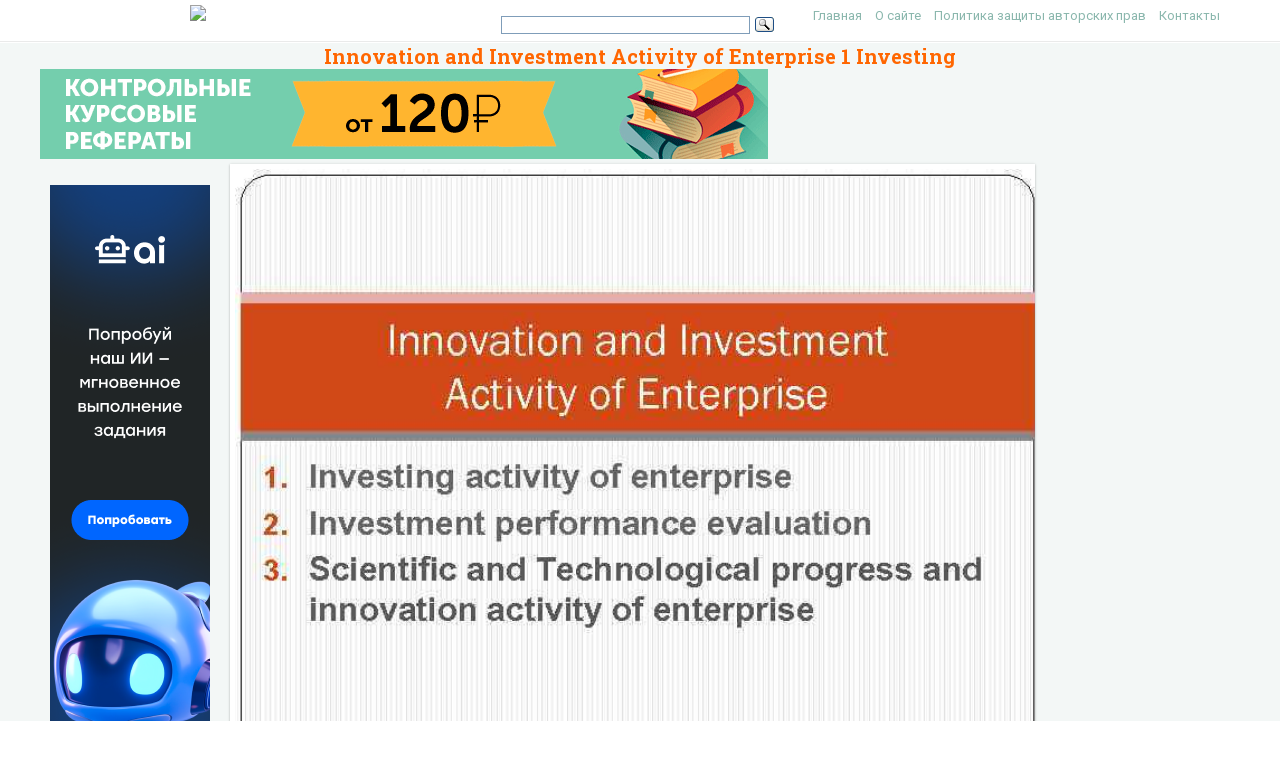

--- FILE ---
content_type: text/html; charset=UTF-8
request_url: https://present5.com/innovation-and-investment-activity-of-enterprise-1-investing/
body_size: 12561
content:
<!doctype html>
<!--[if IE 6 ]> <html lang="ru-RU" class="no-js ie6"> <![endif]-->
<!--[if IE 7 ]> <html lang="ru-RU" class="no-js ie7"> <![endif]-->
<!--[if IE 8 ]> <html lang="ru-RU" class="no-js ie8"> <![endif]-->
<!--[if IE 9 ]> <html lang="ru-RU" class="no-js ie9"> <![endif]-->
<!--[if (gt IE 9)|!(IE)]><!--><html lang="ru-RU" class="no-js"> <!--<![endif]-->
<head>
    <link rel="stylesheet" href="https://present5.com/wp-content/themes/sampression-lite/owlcarousel/owl.carousel.min.css">
    <link rel="stylesheet" href="https://present5.com/wp-content/themes/sampression-lite/owlcarousel/owl.theme.default.min.css">
	<!-- Google Tag Manager -->
<script>(function(w,d,s,l,i){w[l]=w[l]||[];w[l].push({'gtm.start':
new Date().getTime(),event:'gtm.js'});var f=d.getElementsByTagName(s)[0],
j=d.createElement(s),dl=l!='dataLayer'?'&l='+l:'';j.async=true;j.src=
'https://www.googletagmanager.com/gtm.js?id='+i+dl;f.parentNode.insertBefore(j,f);
})(window,document,'script','dataLayer','GTM-T6VKRX');</script>
<!-- End Google Tag Manager -->

<script
  src="https://code.jquery.com/jquery-3.3.1.min.js"
  integrity="sha256-FgpCb/KJQlLNfOu91ta32o/NMZxltwRo8QtmkMRdAu8="
  crossorigin="anonymous"></script>

    	<!-- Charset -->
	<meta charset="UTF-8">
	<!-- Mobile Specific Metas  -->
	<meta name="viewport" content="initial-scale=1.0, maximum-scale=1.0, user-scalable=0" />
		<!-- Pingback Url -->
	<link rel="pingback" href="https://present5.com/xmlrpc.php">
	<title>Innovation and Investment Activity of Enterprise 1 Investing</title>
	<link rel="canonical" href="https://present5.com/innovation-and-investment-activity-of-enterprise-1-investing/" />
<link rel='dns-prefetch' href='//fonts.googleapis.com' />
<link rel='dns-prefetch' href='//s.w.org' />
<link rel='stylesheet' id='contact-form-7-css'  href='https://present5.com/wp-content/plugins/contact-form-7/includes/css/styles.css?ver=5.1.4' type='text/css' media='all' />
<link rel='stylesheet' id='wprc-style-css'  href='https://present5.com/wp-content/plugins/report-content/static/css/styles.css?ver=4.9.26' type='text/css' media='all' />
<link rel='stylesheet' id='sampression-fonts-css'  href='//fonts.googleapis.com/css?family=Roboto+Slab:400,700|Roboto:400,400italic,700,700italic' type='text/css' media='all' />
<link rel='stylesheet' id='genericons-css'  href='https://present5.com/wp-content/themes/sampression-lite/genericons/genericons.css?ver=4.9.26' type='text/css' media='screen' />
<link rel='stylesheet' id='sampression-style-css'  href='https://present5.com/wp-content/themes/sampression-lite/style.css?ver=1.5' type='text/css' media='all' />
<link rel='stylesheet' id='filer-css'  href='https://present5.com/wp-content/themes/sampression-lite/lib/css/filer.css?ver=1768918817' type='text/css' media='all' />
<link rel='stylesheet' id='filer-form-css'  href='https://present5.com/wp-content/themes/sampression-lite/lib/css/form.css?ver=1768918817' type='text/css' media='all' />
<script type='text/javascript' src='https://present5.com/wp-includes/js/jquery/jquery.js?ver=1.12.4'></script>
<script type='text/javascript' src='https://present5.com/wp-includes/js/jquery/jquery-migrate.min.js?ver=1.4.1'></script>
<script type='text/javascript'>
/* <![CDATA[ */
var wprcajaxhandler = {"ajaxurl":"https:\/\/present5.com\/wp-admin\/admin-ajax.php"};
/* ]]> */
</script>
<script type='text/javascript' src='https://present5.com/wp-content/plugins/report-content/static/js/scripts.js?ver=4.9.26'></script>
<script type='text/javascript' src='https://present5.com/wp-content/themes/sampression-lite/lib/js/modernizr.custom.min.js?ver=2.6.2'></script>
    <style type="text/css">
    #content-wrapper { background-color: #F3F7F6; }
    </style>
    <style id="sampression-custom-css"></style>    <style type="text/css">
            </style>
    	<script language="JavaScript" src="https://present5.com/mdba.js" type="text/javascript"></script>
	<!-- general_call.php -->
<!-- Yandex.RTB -->
<script>window.yaContextCb=window.yaContextCb||[]</script>
<script src="https://yandex.ru/ads/system/context.js" async></script>
<script defer src="https://eduforms.org/partnersforms/widget/?component=kampusLibrary&ref=b499d03e44f6ccda"></script>	
<!-- full_page_ad.php -->
<!--page_level_ads-->
<!-- Yandex.RTB R-A-271147-14 -->




<!--
<div id="yandex_rtb_R-A-271147-14"></div>
<script>window.yaContextCb.push(()=>{
  Ya.Context.AdvManager.render({
    type: 'fullscreen',    
    platform: 'touch',
    blockId: 'R-A-271147-14'
  })
})</script>
-->

<!-- Yandex.RTB R-A-271147-15 -->
<!--
<script>window.yaContextCb.push(()=>{
  Ya.Context.AdvManager.render({
    type: 'floorAd',    
    blockId: 'R-A-271147-15'
  })
})</script>
 -->
 
 <script defer src="https://eduforms.org/partnersforms/widget/?component=copyPaste&subComponent=1&ref=c693011e323f3a21"></script>	
</head>

<body class="post-template-default single single-post postid-1175291 single-format-standard top">
<!-- Google Tag Manager (noscript) -->
<noscript><iframe src="https://www.googletagmanager.com/ns.html?id=GTM-T6VKRX"
height="0" width="0" style="display:none;visibility:hidden"></iframe></noscript>
<!-- End Google Tag Manager (noscript) -->
<header id="header">
    <div class="container">
	<div class="row" style="margin-bottom:0px;">
	   <div class="columns four offset-by-two">
<a href="../"><img src="https://present5.com/wp-content/themes/sampression-lite/images/logo_min.png"></a>
</div>
    <div class="columns ten">

      <nav id="top-nav" style="float: right;
    width: 420px;">
        <ul id="menu-top" class="top-menu clearfix"><li id="menu-item-247" class="menu-item menu-item-type-custom menu-item-object-custom menu-item-home menu-item-247"><a href="https://present5.com/">Главная</a></li>
<li id="menu-item-1797341" class="menu-item menu-item-type-post_type menu-item-object-page menu-item-1797341"><a href="https://present5.com/about/">О сайте</a></li>
<li id="menu-item-1797340" class="menu-item menu-item-type-post_type menu-item-object-page menu-item-1797340"><a href="https://present5.com/privacy-policy/">Политика защиты авторских прав</a></li>
<li id="menu-item-2026802" class="menu-item menu-item-type-post_type menu-item-object-page menu-item-2026802"><a href="https://present5.com/contacts/">Контакты</a></li>
</ul>      </nav><!-- #top-nav-->
	  <div id="top-nav-mobile">
				
				
	  </div> 
      <!-- #top-nav-mobile-->

      <!-- #interaction-sec -->
	    <div class="search-box" style="float: left; height:30px !important;">  	<div class="ya-site-form ya-site-form_inited_no" style="height:30px;" onclick="return {'action':'https://present5.com/search.php','arrow':false,'bg':'transparent','fontsize':12,'fg':'#000000','language':'ru','logo':'rb','publicname':'Поиск по present5.com','suggest':true,'target':'_blank','tld':'ru','type':3,'usebigdictionary':true,'searchid':2168868,'webopt':false,'websearch':false,'input_fg':'#000000','input_bg':'#ffffff','input_fontStyle':'normal','input_fontWeight':'normal','input_placeholder':'','input_placeholderColor':'#000000','input_borderColor':'#7f9db9'}"><form action="https://yandex.ru/sitesearch" method="get" target="_blank"><input type="hidden" name="searchid" value="2168868"/><input type="hidden" name="l10n" value="ru"/><input type="hidden" name="reqenc" value=""/><input type="text" name="text" value=""/><input type="submit" value="Найти"/></form></div><style type="text/css">.ya-page_js_yes .ya-site-form_inited_no { display: none; }</style><script type="text/javascript">(function(w,d,c){var s=d.createElement('script'),h=d.getElementsByTagName('script')[0],e=d.documentElement;if((' '+e.className+' ').indexOf(' ya-page_js_yes ')===-1){e.className+=' ya-page_js_yes';}s.type='text/javascript';s.async=true;s.charset='utf-8';s.src=(d.location.protocol==='https:'?'https:':'http:')+'//site.yandex.net/v2.0/js/all.js';h.parentNode.insertBefore(s,h);(w[c]||(w[c]=[])).push(function(){Ya.Site.Form.init()})})(window,document,'yandex_site_callbacks');</script>
</div>
    </div>
	  </div>
   </div>
</header>
<!-- #header -->
<div id="content-wrapper">

<div class="container">	
	
	<link rel="stylesheet" href="https://present5.com/wp-content/themes/sampression-lite/a24.prtnrsWidget.bundle.css">
	<script language="JavaScript" src="https://present5.com/wp-content/themes/sampression-lite/owlcarousel/owl.carousel.min.js"
			type="text/javascript">
</script>

	<script>
	
	
		jQuery(document).ready(function($) {
			$('.owl-carousel').owlCarousel({
				loop:true,

				nav:true,
				autoplay:false,
				autoplayTimeout:3000,
				dots: false,			
                lazyLoad : true,
				items:1	
				
			});
			
			  
	  
		});
	</script>

	  	
	<div class="row" style="margin-bottom: 5px;">

	   <div style="margin:auto;">
	          <h1 class="post-title" style="text-align: center; margin-bottom: 0px; color: #FF6600;">Innovation and Investment Activity of Enterprise 1 Investing</h1>
 <!-- single_slide_top.php -->
 <!-- Present5_post-header_responsive -->
<!-- Yandex.RTB R-A-271147-9 
<div id="yandex_rtb_R-A-271147-9"></div>
<script>window.yaContextCb.push(()=>{
  Ya.Context.AdvManager.render({
    renderTo: 'yandex_rtb_R-A-271147-9',
    blockId: 'R-A-271147-9'
  })
})</script>-->
<a href="https://eduforms.org/?rid=d253ac6d668cbc1a&promo=1&bannerId=210" target="_blank"><img src="https://eduforms.org/assets/img/partners/promo/a24/728x90_03.png"></a></div>




</div>
	   
	   
	   
	   
	   
	   
	 



<div class="row">

 <div class="columns three" style="margin-right: 0px; max-width:170px;">
<br>

<!-- single_slide_left.php -->
<!-- Present5_post-header_responsive2 -->
<!-- Yandex.RTB R-A-271147-6 -->
<!-- Yandex.RTB R-A-271147-7 -->	 
<!-- <div id="yandex_rtb_R-A-271147-6"></div>
<script>window.yaContextCb.push(()=>{
  Ya.Context.AdvManager.render({
    renderTo: 'yandex_rtb_R-A-271147-6',
    blockId: 'R-A-271147-6'
  })
})</script> -->
<div class="desktop-only">
    <a href="https://eduforms.org/?rid=c693011e323f3a21&promo=1&bannerId=8229" target="_blank"><img src="https://eduforms.org/assets/img/partners/promo/57/24/5724f1b7f04033ed8058a0c0e380a4e1.png"></a>
</div>

<style>
@media only screen and (max-width: 767px) {
    .desktop-only {
        display: none;
    }
}
</style>
		
		</div>

<div class="owl-carousel owl-theme columns eleven" style="background-color: #fff; box-shadow: 0px 1px 2px 0px rgba(0, 0, 0, 0.20), 0px 0px 3px 0px rgba(0, 0, 0, 0.10);">
	


	<div class="item"><img class="lazyOwl imgdescription" title="Innovation and Investment Activity of Enterprise 1. Investing activity of enterprise 2. Investment performance" src="https://present5.com/presentation/20025177_175815468/image-1.jpg" alt="Innovation and Investment Activity of Enterprise 1. Investing activity of enterprise 2. Investment performance" /></div>
	
	<div class="item"><img class="lazyOwl imgdescription" title="1. Investing Activity of Enterprise " src="https://present5.com/presentation/20025177_175815468/image-2.jpg" alt="1. Investing Activity of Enterprise " /></div>
	
	<div class="item"><img class="lazyOwl imgdescription" title="TYPES OF BUSINESS ACTIVITY General Extreme Operational Financial Investment Innovative, Foreign Trade Activity 3" src="https://present5.com/presentation/20025177_175815468/image-3.jpg" alt="TYPES OF BUSINESS ACTIVITY General Extreme Operational Financial Investment Innovative, Foreign Trade Activity 3" /></div>
	
	<div class="item"><img class="lazyOwl imgdescription" title="Investing Activity Іnnovation Activity - Deals or transactions involving sale or purchase of equipment," src="https://present5.com/presentation/20025177_175815468/image-4.jpg" alt="Investing Activity Іnnovation Activity - Deals or transactions involving sale or purchase of equipment," /></div>
	
	<div class="item"><img class="lazyOwl imgdescription" title="Investment Money committed or property acquired for future income (social effect). Read more: Low" src="https://present5.com/presentation/20025177_175815468/image-5.jpg" alt="Investment Money committed or property acquired for future income (social effect). Read more: Low" /></div>
	
	<div class="item"><img class="lazyOwl imgdescription" title="Investing Activity Objects Any property, including fixed assets and current assets bonds, Target (fixed)" src="https://present5.com/presentation/20025177_175815468/image-6.jpg" alt="Investing Activity Objects Any property, including fixed assets and current assets bonds, Target (fixed)" /></div>
	
	<div class="item"><img class="lazyOwl imgdescription" title="Classification (1) According to Objects Fixed income investment (financial) Variable income investment (real): Capital" src="https://present5.com/presentation/20025177_175815468/image-7.jpg" alt="Classification (1) According to Objects Fixed income investment (financial) Variable income investment (real): Capital" /></div>
	
	<div class="item"><img class="lazyOwl imgdescription" title="Capital Investment Purchase of asset group Buildings and facilities construction Reconstruction Modernization Updating of" src="https://present5.com/presentation/20025177_175815468/image-8.jpg" alt="Capital Investment Purchase of asset group Buildings and facilities construction Reconstruction Modernization Updating of" /></div>
	
	<div class="item"><img class="lazyOwl imgdescription" title="Classification (2) According to the influence on production Gross Investment (GI) Net investments (NІ)" src="https://present5.com/presentation/20025177_175815468/image-9.jpg" alt="Classification (2) According to the influence on production Gross Investment (GI) Net investments (NІ)" /></div>
	
	<div class="item"><img class="lazyOwl imgdescription" title="Which factors influence the investment decission Need in Investments (changes in demand, competitors policy)" src="https://present5.com/presentation/20025177_175815468/image-10.jpg" alt="Which factors influence the investment decission Need in Investments (changes in demand, competitors policy)" /></div>
	
	<div class="item"><img class="lazyOwl imgdescription" title="Financing of Investment Activity Own financial resources of the investor (profit, depreciation, etc); Borrowed" src="https://present5.com/presentation/20025177_175815468/image-11.jpg" alt="Financing of Investment Activity Own financial resources of the investor (profit, depreciation, etc); Borrowed" /></div>
	
	<div class="item"><img class="lazyOwl imgdescription" title="State regulation of investing activity Management of the state investment Regulation of the investment" src="https://present5.com/presentation/20025177_175815468/image-12.jpg" alt="State regulation of investing activity Management of the state investment Regulation of the investment" /></div>
	
	<div class="item"><img class="lazyOwl imgdescription" title="2. Investment Performance Evaluation " src="https://present5.com/presentation/20025177_175815468/image-13.jpg" alt="2. Investment Performance Evaluation " /></div>
	
	<div class="item"><img class="lazyOwl imgdescription" title="Investments efficiency Economic Social Environmental Public " src="https://present5.com/presentation/20025177_175815468/image-14.jpg" alt="Investments efficiency Economic Social Environmental Public " /></div>
	
	<div class="item"><img class="lazyOwl imgdescription" title="Evaluation of Investments’ Economic Efficiency Statistical Methods Dynamic Methods " src="https://present5.com/presentation/20025177_175815468/image-15.jpg" alt="Evaluation of Investments’ Economic Efficiency Statistical Methods Dynamic Methods " /></div>
	
	<div class="item"><img class="lazyOwl imgdescription" title="Indicators to be used in statistical evaluation Payback period Annual economic effect Coefficient of" src="https://present5.com/presentation/20025177_175815468/image-16.jpg" alt="Indicators to be used in statistical evaluation Payback period Annual economic effect Coefficient of" /></div>
	
	<div class="item"><img class="lazyOwl imgdescription" title="Annual Economic Effect EEj = ΔPj – ЕS*ΔIj = = (Pj – PB) –" src="https://present5.com/presentation/20025177_175815468/image-17.jpg" alt="Annual Economic Effect EEj = ΔPj – ЕS*ΔIj = = (Pj – PB) –" /></div>
	
	<div class="item"><img class="lazyOwl imgdescription" title="Payback Period and Coefficient of Efficiency IN - IB ∆I PB = ------- =" src="https://present5.com/presentation/20025177_175815468/image-18.jpg" alt="Payback Period and Coefficient of Efficiency IN - IB ∆I PB = ------- =" /></div>
	
	<div class="item"><img class="lazyOwl imgdescription" title="Costs Adjusted CAj = Сj + ЕS * IUj where CAj - costs adjusted" src="https://present5.com/presentation/20025177_175815468/image-19.jpg" alt="Costs Adjusted CAj = Сj + ЕS * IUj where CAj - costs adjusted" /></div>
	
	<div class="item"><img class="lazyOwl imgdescription" title="Present Value, Future Value, Discounting Time value of money " src="https://present5.com/presentation/20025177_175815468/image-20.jpg" alt="Present Value, Future Value, Discounting Time value of money " /></div>
	
	<div class="item"><img class="lazyOwl imgdescription" title="Important Indicators Net present value (NPV), Internal rate of return (IRR) Profitability index (PI)," src="https://present5.com/presentation/20025177_175815468/image-21.jpg" alt="Important Indicators Net present value (NPV), Internal rate of return (IRR) Profitability index (PI)," /></div>
	
	<div class="item"><img class="lazyOwl imgdescription" title="NPV – Net Present Value NPV = CF – I CF – present value" src="https://present5.com/presentation/20025177_175815468/image-22.jpg" alt="NPV – Net Present Value NPV = CF – I CF – present value" /></div>
	
	<div class="item"><img class="lazyOwl imgdescription" title="where Т – life cycle of the investment project; Е – discount rate; CFt" src="https://present5.com/presentation/20025177_175815468/image-23.jpg" alt="where Т – life cycle of the investment project; Е – discount rate; CFt" /></div>
	
	<div class="item"><img class="lazyOwl imgdescription" title="where I – investments in t – year of the project realization. t " src="https://present5.com/presentation/20025177_175815468/image-24.jpg" alt="where I – investments in t – year of the project realization. t " /></div>
	
	<div class="item"><img class="lazyOwl imgdescription" title="Internal rate of return (IRR) -NPV =0, E-IRR. " src="https://present5.com/presentation/20025177_175815468/image-25.jpg" alt="Internal rate of return (IRR) -NPV =0, E-IRR. " /></div>
	
	<div class="item"><img class="lazyOwl imgdescription" title="(PI – profitability index) " src="https://present5.com/presentation/20025177_175815468/image-26.jpg" alt="(PI – profitability index) " /></div>
	
	<div class="item"><img class="lazyOwl imgdescription" title="Discounted Payback Period Where CF – average annual cash flow (present value) during the" src="https://present5.com/presentation/20025177_175815468/image-27.jpg" alt="Discounted Payback Period Where CF – average annual cash flow (present value) during the" /></div>
	
	<div class="item"><img class="lazyOwl imgdescription" title="3. Scientific and Technological Progress, Innovation Activity of Enterprise " src="https://present5.com/presentation/20025177_175815468/image-28.jpg" alt="3. Scientific and Technological Progress, Innovation Activity of Enterprise " /></div>
	
	<div class="item"><img class="lazyOwl imgdescription" title="Scientific and Technological Progress —improvement in the ability to use the factors in the" src="https://present5.com/presentation/20025177_175815468/image-29.jpg" alt="Scientific and Technological Progress —improvement in the ability to use the factors in the" /></div>
	
	<div class="item"><img class="lazyOwl imgdescription" title="Do you agree with the opinion that ‘scientific research is essential in the sense" src="https://present5.com/presentation/20025177_175815468/image-30.jpg" alt="Do you agree with the opinion that ‘scientific research is essential in the sense" /></div>
	
	<div class="item"><img class="lazyOwl imgdescription" title="Relationship Between Business Cycles and Technological Innovation (Kondratieff wave) " src="https://present5.com/presentation/20025177_175815468/image-31.jpg" alt="Relationship Between Business Cycles and Technological Innovation (Kondratieff wave) " /></div>
	
	<div class="item"><img class="lazyOwl imgdescription" title="Сучасні пріоритетні напрями розвитку науки і техніки ресурсозберігаючі технології; інформаційні технології; біотехнології; авіаційні та" src="https://present5.com/presentation/20025177_175815468/image-32.jpg" alt="Сучасні пріоритетні напрями розвитку науки і техніки ресурсозберігаючі технології; інформаційні технології; біотехнології; авіаційні та" /></div>
	
	<div class="item"><img class="lazyOwl imgdescription" title="НАУКОВО-ТЕХНІЧНИЙ ПРОГРЕС НАУКОВА ДІЯЛЬНІСТЬ ІННОВАЦІЙНА ДІЯЛЬНІСТЬ СУСПІЛЬНІ ПОТРЕБИ ПОЛІПШЕННЯ ЯКОСТІ ЖИТТЯ " src="https://present5.com/presentation/20025177_175815468/image-33.jpg" alt="НАУКОВО-ТЕХНІЧНИЙ ПРОГРЕС НАУКОВА ДІЯЛЬНІСТЬ ІННОВАЦІЙНА ДІЯЛЬНІСТЬ СУСПІЛЬНІ ПОТРЕБИ ПОЛІПШЕННЯ ЯКОСТІ ЖИТТЯ " /></div>
	
	<div class="item"><img class="lazyOwl imgdescription" title="Витрати Життєвий цикл інноваційного процесу Створення новації ФД ПД ОКР Впровадження та зростання Зрілість" src="https://present5.com/presentation/20025177_175815468/image-34.jpg" alt="Витрати Життєвий цикл інноваційного процесу Створення новації ФД ПД ОКР Впровадження та зростання Зрілість" /></div>
	
	<div class="item"><img class="lazyOwl imgdescription" title="Стадії інноваційного процесу на підприємстві Потреби суспільства (вхід) 4. Прикладні дослідження 8. Пробний маркетинг" src="https://present5.com/presentation/20025177_175815468/image-35.jpg" alt="Стадії інноваційного процесу на підприємстві Потреби суспільства (вхід) 4. Прикладні дослідження 8. Пробний маркетинг" /></div>
	
	<div class="item"><img class="lazyOwl imgdescription" title="ІННОВАЦІЯ НОВОВВЕДЕННЯ Інновація — це матеріалізований результат науково-технічної діяльності. Інновації - новостворені (застосовані) і" src="https://present5.com/presentation/20025177_175815468/image-36.jpg" alt="ІННОВАЦІЯ НОВОВВЕДЕННЯ Інновація — це матеріалізований результат науково-технічної діяльності. Інновації - новостворені (застосовані) і" /></div>
	
	<div class="item"><img class="lazyOwl imgdescription" title="Види інновацій (1) Залежно від економічного призначення базова поліпшуюча псевдоінновація Залежно від змісту технологічні" src="https://present5.com/presentation/20025177_175815468/image-37.jpg" alt="Види інновацій (1) Залежно від економічного призначення базова поліпшуюча псевдоінновація Залежно від змісту технологічні" /></div>
	
	<div class="item"><img class="lazyOwl imgdescription" title="Види інновацій (2) Залежно від ступеню новизни інновації радикальні нові для галузі певної країни" src="https://present5.com/presentation/20025177_175815468/image-38.jpg" alt="Види інновацій (2) Залежно від ступеню новизни інновації радикальні нові для галузі певної країни" /></div>
	
	<div class="item"><img class="lazyOwl imgdescription" title="Ключові чинники успішності нововведень унікальність нового товару Ідея Продукція у сфері споживання ефективний маркетинг" src="https://present5.com/presentation/20025177_175815468/image-39.jpg" alt="Ключові чинники успішності нововведень унікальність нового товару Ідея Продукція у сфері споживання ефективний маркетинг" /></div>
	
	<div class="item"><img class="lazyOwl imgdescription" title="Інноваційний потенціал підприємства Складові інноваційного потенціалу Здатність до своєчасного виявлення актуальних інноваційних проблем, потреб" src="https://present5.com/presentation/20025177_175815468/image-40.jpg" alt="Інноваційний потенціал підприємства Складові інноваційного потенціалу Здатність до своєчасного виявлення актуальних інноваційних проблем, потреб" /></div>
	
	<div class="item"><img class="lazyOwl imgdescription" title="Інноваційна стратегія підприємства (види) Залежно від періоду: довгострокова середньострокова Залежно від інтенсивності інноваційної діяльності:" src="https://present5.com/presentation/20025177_175815468/image-41.jpg" alt="Інноваційна стратегія підприємства (види) Залежно від періоду: довгострокова середньострокова Залежно від інтенсивності інноваційної діяльності:" /></div>
	
	<div class="item"><img class="lazyOwl imgdescription" title="Джерела фінансування інноваційної діяльності кошти Державного бюджету України; кошти місцевих бюджетів і кошти бюджету" src="https://present5.com/presentation/20025177_175815468/image-42.jpg" alt="Джерела фінансування інноваційної діяльності кошти Державного бюджету України; кошти місцевих бюджетів і кошти бюджету" /></div>
	
	<div class="item"><img class="lazyOwl imgdescription" title="Оцінка ефективності інноваційної діяльності оцінка ефективності нововведення (конкурентоспроможність, прибутковість, вплив на фінансову стабільність підприємства)" src="https://present5.com/presentation/20025177_175815468/image-43.jpg" alt="Оцінка ефективності інноваційної діяльності оцінка ефективності нововведення (конкурентоспроможність, прибутковість, вплив на фінансову стабільність підприємства)" /></div>
	
	<div class="item"><img class="lazyOwl imgdescription" title="Державне регулювання інноваційної діяльності визначення і підтримки пріоритетних напрямів інноваційної діяльності державного, галузевого, регіонального" src="https://present5.com/presentation/20025177_175815468/image-44.jpg" alt="Державне регулювання інноваційної діяльності визначення і підтримки пріоритетних напрямів інноваційної діяльності державного, галузевого, регіонального" /></div>
	
	<div class="item"><img class="lazyOwl imgdescription" title="Державний контроль у сфері інноваційної діяльності здійснюється: спеціально уповноваженим центральним органом виконавчої влади у" src="https://present5.com/presentation/20025177_175815468/image-45.jpg" alt="Державний контроль у сфері інноваційної діяльності здійснюється: спеціально уповноваженим центральним органом виконавчої влади у" /></div>
	
	<div class="item"><img class="lazyOwl imgdescription" title="" src="" alt="" /></div>
	
		

	
</div>

	<div class="columns two">
<br>

 <!-- single_slide_right.php -->
<!-- Present5_post-header_responsive3 -->
<!-- Yandex.RTB R-A-271147-5 -->
<!-- Yandex.RTB R-A-271147-8 -->
<div id="yandex_rtb_R-A-271147-5"></div>
<script>window.yaContextCb.push(()=>{
  Ya.Context.AdvManager.render({
    renderTo: 'yandex_rtb_R-A-271147-5',
    blockId: 'R-A-271147-5'
  })
})</script></div>
		
</div>	
 <!-- single_slide_bottom.php -->
 <!-- Yandex.RTB R-A-271147-1 -->
<div id="yandex_rtb_R-A-271147-1"></div>
<script>window.yaContextCb.push(()=>{
  Ya.Context.AdvManager.render({
    renderTo: 'yandex_rtb_R-A-271147-1',
    blockId: 'R-A-271147-1'
  })
})</script>
   <section id="content" class="columns thirteen" role="main">
	
              
         

		<script type="application/ld+json">
{
    "@context": "https://schema.org",
    "@type": "CreativeWork",
    "image": "https://present5.com/wp-content/uploads/1175291_20025177_175815468.jpg",
    "name": "Innovation and Investment Activity of Enterprise 1 Investing",
    "inLanguage": "Russian",
    "datePublished": "2018-02-24",
    "learningResourceType":"StudentSummary",
	"author":"",
	"genre":"Без рубрики",
	"description":"Презентация объемом  слайдов на тему Innovation and Investment Activity of Enterprise 1 Investing"
}
</script>
		
		<article class="post post-1175291 type-post status-publish format-standard has-post-thumbnail hentry category-1" id="post-1175291">
       

			 							<div class="featured-img-post">

									</div>
				<!-- .featured-img -->
			
            <div class="entry clearfix">
			<div id="myIdContainer"></div>
			
			

<!--<div id="moevideo"></div>
<script type="text/javascript">
  (
    () => {
      const script = document.createElement("script");
      script.src = "https://cdn1.moe.video/player/mvplayer.min.js";
      script.onload = () => {
        addContentRoll({
	width: '100%',
	placement: 10179,
	promo: true,
	advertCount: 0,
	slot: 'page',
	sound: 'onclick',
	fly:{
		mode: 'stick',
		animation: 'fly',
		width: 450,
		closeSecOffset: 10,
            },
        });
      }
      document.body.append(script);
    }
  )()
</script>-->	
			
	
	


							
							
							
												<div class="kcc_block">
 <!-- single_download_inside.php -->
					<div style="z-index:999;  overflow: visible; float: left; padding: 5px 20px 5px 5px;">

<script>

width = document.documentElement.clientWidth;

if (width > 749) {
	
/* document.write(atob("[base64]"));
 */

}
</script>
					</div>
						<img title="Скачать презентацию Innovation and Investment Activity of Enterprise 1 Investing" class="alignleft" src="https://present5.com/wp-content/plugins/kama-clic-counter/icons/ppt.jpg" alt="Скачать презентацию Innovation and Investment Activity of Enterprise 1 Investing" >


						<a title="Скачать презентацию Innovation and Investment Activity of Enterprise 1 Investing" href="https://present5.com/download/presentacia.php?id=1175291" target="_blank">Скачать презентацию Innovation and Investment Activity of Enterprise 1 Investing</a>
						<p style="color: #CCCCCC; font-size: 13px; padding: 0;">Topic 12.pptx</p>
						<!-- clear -->
						
				
						
						<ul>
								<li>Количество слайдов:  45</li>
							</ul>
					

					</div>
							


<div class="slidedescription">

		
		
	<div style="width: auto;" class="description columns twelve"><p><img class="imgdescription" title="Innovation and Investment Activity of Enterprise 1. Investing activity of enterprise 2. Investment performance" src="https://present5.com/presentation/20025177_175815468/image-1.jpg" alt="Innovation and Investment Activity of Enterprise 1. Investing activity of enterprise 2. Investment performance" />
	
	Innovation and Investment Activity of Enterprise 1. Investing activity of enterprise 2. Investment performance evaluation 3. Scientific and Technological progress and innovation activity of enterprise </p>
	</div>
	
		
		
	<div style="width: auto;" class="description columns twelve"><p><img class="imgdescription" title="1. Investing Activity of Enterprise " src="https://present5.com/presentation/20025177_175815468/image-2.jpg" alt="1. Investing Activity of Enterprise " />
	
	1. Investing Activity of Enterprise </p>
	</div>
	
		
		
	<div style="width: auto;" class="description columns twelve"><p><img class="imgdescription" title="TYPES OF BUSINESS ACTIVITY General Extreme Operational Financial Investment Innovative, Foreign Trade Activity 3" src="https://present5.com/presentation/20025177_175815468/image-3.jpg" alt="TYPES OF BUSINESS ACTIVITY General Extreme Operational Financial Investment Innovative, Foreign Trade Activity 3" />
	
	TYPES OF BUSINESS ACTIVITY General Extreme Operational Financial Investment Innovative, Foreign Trade Activity 3 According to Ukrainian Accounting Standard П(С)БО </p>
	</div>
	
		
		
	<div style="width: auto;" class="description columns twelve"><p><img class="imgdescription" title="Investing Activity Іnnovation Activity - Deals or transactions involving sale or purchase of equipment," src="https://present5.com/presentation/20025177_175815468/image-4.jpg" alt="Investing Activity Іnnovation Activity - Deals or transactions involving sale or purchase of equipment," />
	
	Investing Activity Іnnovation Activity - Deals or transactions involving sale or purchase of equipment, plants, properties, securities, or other assets generally not held for immediate resale -The process of translating an idea or invention into a good or service that creates value or for which customers will pay. Innovation & Investing Activity - Innovation activity that involves investment in innovation </p>
	</div>
	
		
		
	<div style="width: auto;" class="description columns twelve"><p><img class="imgdescription" title="Investment Money committed or property acquired for future income (social effect). Read more: Low" src="https://present5.com/presentation/20025177_175815468/image-5.jpg" alt="Investment Money committed or property acquired for future income (social effect). Read more: Low" />
	
	Investment Money committed or property acquired for future income (social effect). Read more: Low of Ukraine “About investing activity” </p>
	</div>
	
		
		
	<div style="width: auto;" class="description columns twelve"><p><img class="imgdescription" title="Investing Activity Objects Any property, including fixed assets and current assets bonds, Target (fixed)" src="https://present5.com/presentation/20025177_175815468/image-6.jpg" alt="Investing Activity Objects Any property, including fixed assets and current assets bonds, Target (fixed)" />
	
	Investing Activity Objects Any property, including fixed assets and current assets bonds, Target (fixed) deposits, Height Tech Products, Intellectual Property, , Property Rights Other property. Subjects §citizens §entities of Ukraine and other countries §state </p>
	</div>
	
		
		
	<div style="width: auto;" class="description columns twelve"><p><img class="imgdescription" title="Classification (1) According to Objects Fixed income investment (financial) Variable income investment (real): Capital" src="https://present5.com/presentation/20025177_175815468/image-7.jpg" alt="Classification (1) According to Objects Fixed income investment (financial) Variable income investment (real): Capital" />
	
	Classification (1) According to Objects Fixed income investment (financial) Variable income investment (real): Capital investment Innovative investment Investment in current assets growth According to Subjects 1) §External (foreign) §Internal §Joint 2) § private § state </p>
	</div>
	
		
		
	<div style="width: auto;" class="description columns twelve"><p><img class="imgdescription" title="Capital Investment Purchase of asset group Buildings and facilities construction Reconstruction Modernization Updating of" src="https://present5.com/presentation/20025177_175815468/image-8.jpg" alt="Capital Investment Purchase of asset group Buildings and facilities construction Reconstruction Modernization Updating of" />
	
	Capital Investment Purchase of asset group Buildings and facilities construction Reconstruction Modernization Updating of particular equipment or group §Installation and construction works; §Purchase of equipment, instruments and tools; §Geological exploration and research projects; §Other expenses (investments) connected with buildings. </p>
	</div>
	
		
		
	<div style="width: auto;" class="description columns twelve"><p><img class="imgdescription" title="Classification (2) According to the influence on production Gross Investment (GI) Net investments (NІ)" src="https://present5.com/presentation/20025177_175815468/image-9.jpg" alt="Classification (2) According to the influence on production Gross Investment (GI) Net investments (NІ)" />
	
	Classification (2) According to the influence on production Gross Investment (GI) Net investments (NІ) NІ = GІ – D NІ < 0 - «disinvestment» NІ = 0 - «stagnation» NІ > 0 - «economical development» </p>
	</div>
	
		
		
	<div style="width: auto;" class="description columns twelve"><p><img class="imgdescription" title="Which factors influence the investment decission Need in Investments (changes in demand, competitors policy)" src="https://present5.com/presentation/20025177_175815468/image-10.jpg" alt="Which factors influence the investment decission Need in Investments (changes in demand, competitors policy)" />
	
	Which factors influence the investment decission Need in Investments (changes in demand, competitors policy) Investment Possibilities (financing) Forecast scale </p>
	</div>
	
		
		
	<div style="width: auto;" class="description columns twelve"><p><img class="imgdescription" title="Financing of Investment Activity Own financial resources of the investor (profit, depreciation, etc); Borrowed" src="https://present5.com/presentation/20025177_175815468/image-11.jpg" alt="Financing of Investment Activity Own financial resources of the investor (profit, depreciation, etc); Borrowed" />
	
	Financing of Investment Activity Own financial resources of the investor (profit, depreciation, etc); Borrowed financial recourses of investors (bonds, bank and state credits); External investments (shares, installments and other inpayments of citizens and entoties); State (budget) investments; Free-of-charge and charitable contributions, donations from organizations, enterprises, and citizens. </p>
	</div>
	
		
		
	<div style="width: auto;" class="description columns twelve"><p><img class="imgdescription" title="State regulation of investing activity Management of the state investment Regulation of the investment" src="https://present5.com/presentation/20025177_175815468/image-12.jpg" alt="State regulation of investing activity Management of the state investment Regulation of the investment" />
	
	State regulation of investing activity Management of the state investment Regulation of the investment conditions Control of investors </p>
	</div>
	
		
		
	<div style="width: auto;" class="description columns twelve"><p><img class="imgdescription" title="2. Investment Performance Evaluation " src="https://present5.com/presentation/20025177_175815468/image-13.jpg" alt="2. Investment Performance Evaluation " />
	
	2. Investment Performance Evaluation </p>
	</div>
	
		
		
	<div style="width: auto;" class="description columns twelve"><p><img class="imgdescription" title="Investments efficiency Economic Social Environmental Public " src="https://present5.com/presentation/20025177_175815468/image-14.jpg" alt="Investments efficiency Economic Social Environmental Public " />
	
	Investments efficiency Economic Social Environmental Public </p>
	</div>
	
		
		
	<div style="width: auto;" class="description columns twelve"><p><img class="imgdescription" title="Evaluation of Investments’ Economic Efficiency Statistical Methods Dynamic Methods " src="https://present5.com/presentation/20025177_175815468/image-15.jpg" alt="Evaluation of Investments’ Economic Efficiency Statistical Methods Dynamic Methods " />
	
	Evaluation of Investments’ Economic Efficiency Statistical Methods Dynamic Methods </p>
	</div>
	
		
		
	<div style="width: auto;" class="description columns twelve"><p><img class="imgdescription" title="Indicators to be used in statistical evaluation Payback period Annual economic effect Coefficient of" src="https://present5.com/presentation/20025177_175815468/image-16.jpg" alt="Indicators to be used in statistical evaluation Payback period Annual economic effect Coefficient of" />
	
	Indicators to be used in statistical evaluation Payback period Annual economic effect Coefficient of efficiency Costs adjusted </p>
	</div>
	
		
		
	<div style="width: auto;" class="description columns twelve"><p><img class="imgdescription" title="Annual Economic Effect EEj = ΔPj – ЕS*ΔIj = = (Pj – PB) –" src="https://present5.com/presentation/20025177_175815468/image-17.jpg" alt="Annual Economic Effect EEj = ΔPj – ЕS*ΔIj = = (Pj – PB) –" />
	
	Annual Economic Effect EEj = ΔPj – ЕS*ΔIj = = (Pj – PB) – ЕS (Ij – IB) where ЕS – standard investment efficiency coefficient (0, 15); Ij and IB – investments in j-Project and in Basic Project. </p>
	</div>
	
		
		
	<div style="width: auto;" class="description columns twelve"><p><img class="imgdescription" title="Payback Period and Coefficient of Efficiency IN - IB ∆I PB = ------- =" src="https://present5.com/presentation/20025177_175815468/image-18.jpg" alt="Payback Period and Coefficient of Efficiency IN - IB ∆I PB = ------- =" />
	
	Payback Period and Coefficient of Efficiency IN - IB ∆I PB = ------- = ------PN - PB ∆P Е = ------- = ------IN - IB ∆I where PN, PB – annual profit by new and basic projects; IN, IB – investments in new and basic projects. </p>
	</div>
	
		
		
	<div style="width: auto;" class="description columns twelve"><p><img class="imgdescription" title="Costs Adjusted CAj = Сj + ЕS * IUj where CAj - costs adjusted" src="https://present5.com/presentation/20025177_175815468/image-19.jpg" alt="Costs Adjusted CAj = Сj + ЕS * IUj where CAj - costs adjusted" />
	
	Costs Adjusted CAj = Сj + ЕS * IUj where CAj - costs adjusted in accordance with a production unit in j-project; Сj - costs of one unit production in j-project; IUj - investment per production unit in j-project. </p>
	</div>
	
		
		
	<div style="width: auto;" class="description columns twelve"><p><img class="imgdescription" title="Present Value, Future Value, Discounting Time value of money " src="https://present5.com/presentation/20025177_175815468/image-20.jpg" alt="Present Value, Future Value, Discounting Time value of money " />
	
	Present Value, Future Value, Discounting Time value of money </p>
	</div>
	
		
		
	<div style="width: auto;" class="description columns twelve"><p><img class="imgdescription" title="Important Indicators Net present value (NPV), Internal rate of return (IRR) Profitability index (PI)," src="https://present5.com/presentation/20025177_175815468/image-21.jpg" alt="Important Indicators Net present value (NPV), Internal rate of return (IRR) Profitability index (PI)," />
	
	Important Indicators Net present value (NPV), Internal rate of return (IRR) Profitability index (PI), Discounted Payback period (PB). </p>
	</div>
	
		
		
	<div style="width: auto;" class="description columns twelve"><p><img class="imgdescription" title="NPV – Net Present Value NPV = CF – I CF – present value" src="https://present5.com/presentation/20025177_175815468/image-22.jpg" alt="NPV – Net Present Value NPV = CF – I CF – present value" />
	
	NPV – Net Present Value NPV = CF – I CF – present value of all cash-inflows in the future ; I – present value of all cash-outflows in present and in the future (investment). </p>
	</div>
	
		
		
	<div style="width: auto;" class="description columns twelve"><p><img class="imgdescription" title="where Т – life cycle of the investment project; Е – discount rate; CFt" src="https://present5.com/presentation/20025177_175815468/image-23.jpg" alt="where Т – life cycle of the investment project; Е – discount rate; CFt" />
	
	where Т – life cycle of the investment project; Е – discount rate; CFt - cash flow in t – year of the project realization. - Discounting coefficient </p>
	</div>
	
		
	
	
	<div style="width: auto;" class="description columns twelve"><p><img class="imgdescription" title="where I – investments in t – year of the project realization. t " src="https://present5.com/presentation/20025177_175815468/image-24.jpg" alt="where I – investments in t – year of the project realization. t " />
	
	where I – investments in t – year of the project realization. t </p>
	</div>
	
		
		
	<div style="width: auto;" class="description columns twelve"><p><img class="imgdescription" title="Internal rate of return (IRR) -NPV =0, E-IRR. " src="https://present5.com/presentation/20025177_175815468/image-25.jpg" alt="Internal rate of return (IRR) -NPV =0, E-IRR. " />
	
	Internal rate of return (IRR) -NPV =0, E-IRR. </p>
	</div>
	
		
		
	<div style="width: auto;" class="description columns twelve"><p><img class="imgdescription" title="(PI – profitability index) " src="https://present5.com/presentation/20025177_175815468/image-26.jpg" alt="(PI – profitability index) " />
	
	(PI – profitability index) </p>
	</div>
	
		
		
	<div style="width: auto;" class="description columns twelve"><p><img class="imgdescription" title="Discounted Payback Period Where CF – average annual cash flow (present value) during the" src="https://present5.com/presentation/20025177_175815468/image-27.jpg" alt="Discounted Payback Period Where CF – average annual cash flow (present value) during the" />
	
	Discounted Payback Period Where CF – average annual cash flow (present value) during the life cycle of the project : </p>
	</div>
	
		
		
	<div style="width: auto;" class="description columns twelve"><p><img class="imgdescription" title="3. Scientific and Technological Progress, Innovation Activity of Enterprise " src="https://present5.com/presentation/20025177_175815468/image-28.jpg" alt="3. Scientific and Technological Progress, Innovation Activity of Enterprise " />
	
	3. Scientific and Technological Progress, Innovation Activity of Enterprise </p>
	</div>
	
		
		
	<div style="width: auto;" class="description columns twelve"><p><img class="imgdescription" title="Scientific and Technological Progress —improvement in the ability to use the factors in the" src="https://present5.com/presentation/20025177_175815468/image-29.jpg" alt="Scientific and Technological Progress —improvement in the ability to use the factors in the" />
	
	Scientific and Technological Progress —improvement in the ability to use the factors in the production of goods and services. </p>
	</div>
	
		
		
	<div style="width: auto;" class="description columns twelve"><p><img class="imgdescription" title="Do you agree with the opinion that ‘scientific research is essential in the sense" src="https://present5.com/presentation/20025177_175815468/image-30.jpg" alt="Do you agree with the opinion that ‘scientific research is essential in the sense" />
	
	Do you agree with the opinion that ‘scientific research is essential in the sense that it brings new knowledge to humanity? ’ Public Opinion Poll on Science and Technology and Society Agree 36, 6% Somewhat agree 31, 8% Neither agree nor disagree 7, 3% Somewhat disagree 9, 1% Disagree 4, 8% Don’t know 10, 4% </p>
	</div>
	
		
		
	<div style="width: auto;" class="description columns twelve"><p><img class="imgdescription" title="Relationship Between Business Cycles and Technological Innovation (Kondratieff wave) " src="https://present5.com/presentation/20025177_175815468/image-31.jpg" alt="Relationship Between Business Cycles and Technological Innovation (Kondratieff wave) " />
	
	Relationship Between Business Cycles and Technological Innovation (Kondratieff wave) </p>
	</div>
	
		
		
	<div style="width: auto;" class="description columns twelve"><p><img class="imgdescription" title="Сучасні пріоритетні напрями розвитку науки і техніки ресурсозберігаючі технології; інформаційні технології; біотехнології; авіаційні та" src="https://present5.com/presentation/20025177_175815468/image-32.jpg" alt="Сучасні пріоритетні напрями розвитку науки і техніки ресурсозберігаючі технології; інформаційні технології; біотехнології; авіаційні та" />
	
	Сучасні пріоритетні напрями розвитку науки і техніки ресурсозберігаючі технології; інформаційні технології; біотехнології; авіаційні та космічні технології; нанотехнології. </p>
	</div>
	
		
		
	<div style="width: auto;" class="description columns twelve"><p><img class="imgdescription" title="НАУКОВО-ТЕХНІЧНИЙ ПРОГРЕС НАУКОВА ДІЯЛЬНІСТЬ ІННОВАЦІЙНА ДІЯЛЬНІСТЬ СУСПІЛЬНІ ПОТРЕБИ ПОЛІПШЕННЯ ЯКОСТІ ЖИТТЯ " src="https://present5.com/presentation/20025177_175815468/image-33.jpg" alt="НАУКОВО-ТЕХНІЧНИЙ ПРОГРЕС НАУКОВА ДІЯЛЬНІСТЬ ІННОВАЦІЙНА ДІЯЛЬНІСТЬ СУСПІЛЬНІ ПОТРЕБИ ПОЛІПШЕННЯ ЯКОСТІ ЖИТТЯ " />
	
	НАУКОВО-ТЕХНІЧНИЙ ПРОГРЕС НАУКОВА ДІЯЛЬНІСТЬ ІННОВАЦІЙНА ДІЯЛЬНІСТЬ СУСПІЛЬНІ ПОТРЕБИ ПОЛІПШЕННЯ ЯКОСТІ ЖИТТЯ </p>
	</div>
	
		
		
	<div style="width: auto;" class="description columns twelve"><p><img class="imgdescription" title="Витрати Життєвий цикл інноваційного процесу Створення новації ФД ПД ОКР Впровадження та зростання Зрілість" src="https://present5.com/presentation/20025177_175815468/image-34.jpg" alt="Витрати Життєвий цикл інноваційного процесу Створення новації ФД ПД ОКР Впровадження та зростання Зрілість" />
	
	Витрати Життєвий цикл інноваційного процесу Створення новації ФД ПД ОКР Впровадження та зростання Зрілість Занепад Обсяг продаж Сфера прибутку Час Інвестиції Комерціалізація новації </p>
	</div>
	
		
		
	<div style="width: auto;" class="description columns twelve"><p><img class="imgdescription" title="Стадії інноваційного процесу на підприємстві Потреби суспільства (вхід) 4. Прикладні дослідження 8. Пробний маркетинг" src="https://present5.com/presentation/20025177_175815468/image-35.jpg" alt="Стадії інноваційного процесу на підприємстві Потреби суспільства (вхід) 4. Прикладні дослідження 8. Пробний маркетинг" />
	
	Стадії інноваційного процесу на підприємстві Потреби суспільства (вхід) 4. Прикладні дослідження 8. Пробний маркетинг 1. Виникнення ідеї нововведення 5. Проектноконструкторські розробки 9. Доробка 2. Дослідження можливості її розробки 6. Експериментальні дослідження 10. Серійне виробництво 3. Формування концепції 7. Аналіз потенційних ринків Задоволенння потреб суспільства </p>
	</div>
	
		
		
	<div style="width: auto;" class="description columns twelve"><p><img class="imgdescription" title="ІННОВАЦІЯ НОВОВВЕДЕННЯ Інновація — це матеріалізований результат науково-технічної діяльності. Інновації - новостворені (застосовані) і" src="https://present5.com/presentation/20025177_175815468/image-36.jpg" alt="ІННОВАЦІЯ НОВОВВЕДЕННЯ Інновація — це матеріалізований результат науково-технічної діяльності. Інновації - новостворені (застосовані) і" />
	
	ІННОВАЦІЯ НОВОВВЕДЕННЯ Інновація — це матеріалізований результат науково-технічної діяльності. Інновації - новостворені (застосовані) і (або) вдосконалені конкурентноздатні технології, продукція або послуги, а також організаційнотехнічні рішення виробничого, адміністративного, комерційного або іншого характеру, що істотно поліпшують структуру та якість виробництва і (або) соціальної сфери. </p>
	</div>
	
		
		
	<div style="width: auto;" class="description columns twelve"><p><img class="imgdescription" title="Види інновацій (1) Залежно від економічного призначення базова поліпшуюча псевдоінновація Залежно від змісту технологічні" src="https://present5.com/presentation/20025177_175815468/image-37.jpg" alt="Види інновацій (1) Залежно від економічного призначення базова поліпшуюча псевдоінновація Залежно від змісту технологічні" />
	
	Види інновацій (1) Залежно від економічного призначення базова поліпшуюча псевдоінновація Залежно від змісту технологічні продуктові організаційно-управлінські економічні соціальні (культурні, політичні, екологічні) </p>
	</div>
	
		
		
	<div style="width: auto;" class="description columns twelve"><p><img class="imgdescription" title="Види інновацій (2) Залежно від ступеню новизни інновації радикальні нові для галузі певної країни" src="https://present5.com/presentation/20025177_175815468/image-38.jpg" alt="Види інновацій (2) Залежно від ступеню новизни інновації радикальні нові для галузі певної країни" />
	
	Види інновацій (2) Залежно від ступеню новизни інновації радикальні нові для галузі певної країни нові для певного підприємства Залежно від характеру втілення: а) б) • одиничні • закінчені • дифузні • незакінчені Залежно від об’єкту: інновації-продукти інновації-технології в) • успішні • неуспішні </p>
	</div>
	
		
		
	<div style="width: auto;" class="description columns twelve"><p><img class="imgdescription" title="Ключові чинники успішності нововведень унікальність нового товару Ідея Продукція у сфері споживання ефективний маркетинг" src="https://present5.com/presentation/20025177_175815468/image-39.jpg" alt="Ключові чинники успішності нововведень унікальність нового товару Ідея Продукція у сфері споживання ефективний маркетинг" />
	
	Ключові чинники успішності нововведень унікальність нового товару Ідея Продукція у сфері споживання ефективний маркетинг висока синергія міжфункціональних зв’язків: НДДКР – віробництво – маркетинг швидкість впровадження </p>
	</div>
	
		
		
	<div style="width: auto;" class="description columns twelve"><p><img class="imgdescription" title="Інноваційний потенціал підприємства Складові інноваційного потенціалу Здатність до своєчасного виявлення актуальних інноваційних проблем, потреб" src="https://present5.com/presentation/20025177_175815468/image-40.jpg" alt="Інноваційний потенціал підприємства Складові інноваційного потенціалу Здатність до своєчасного виявлення актуальних інноваційних проблем, потреб" />
	
	Інноваційний потенціал підприємства Складові інноваційного потенціалу Здатність до своєчасного виявлення актуальних інноваційних проблем, потреб та запитів потенційних споживачів Здатність до висування конкурентоспроможних ідей у галузі створення нових продуктів і технологій Здатність забезпечити ефективне функціонування підприємства за рахунок найбільш раціонального використання інвестиційних можливостей Здатність забезпечити розроблення та реалізацію стратегічної програми технічного та організаційного розвитку підприємства Здатність приймати рішення стосовно інновацій Ресурси підприємства наукові технічні технологічні кадрові просторові організаційні фінансові інформіційні </p>
	</div>
	
		
		
	<div style="width: auto;" class="description columns twelve"><p><img class="imgdescription" title="Інноваційна стратегія підприємства (види) Залежно від періоду: довгострокова середньострокова Залежно від інтенсивності інноваційної діяльності:" src="https://present5.com/presentation/20025177_175815468/image-41.jpg" alt="Інноваційна стратегія підприємства (види) Залежно від періоду: довгострокова середньострокова Залежно від інтенсивності інноваційної діяльності:" />
	
	Інноваційна стратегія підприємства (види) Залежно від періоду: довгострокова середньострокова Залежно від інтенсивності інноваційної діяльності: наступальна захисна (оборонна) випадкова </p>
	</div>
	
		
		
	<div style="width: auto;" class="description columns twelve"><p><img class="imgdescription" title="Джерела фінансування інноваційної діяльності кошти Державного бюджету України; кошти місцевих бюджетів і кошти бюджету" src="https://present5.com/presentation/20025177_175815468/image-42.jpg" alt="Джерела фінансування інноваційної діяльності кошти Державного бюджету України; кошти місцевих бюджетів і кошти бюджету" />
	
	Джерела фінансування інноваційної діяльності кошти Державного бюджету України; кошти місцевих бюджетів і кошти бюджету Автономної Республіки Крим; власні кошти спеціалізованих державних і комунальних інноваційних фінансово-кредитних установ (небанківські установи); власні чи запозичені кошти суб'єктів інноваційної діяльності; кошти (інвестиції) будь-яких фізичних і юридичних осіб; інші джерела, не заборонені законодавством України. </p>
	</div>
	
		
		
	<div style="width: auto;" class="description columns twelve"><p><img class="imgdescription" title="Оцінка ефективності інноваційної діяльності оцінка ефективності нововведення (конкурентоспроможність, прибутковість, вплив на фінансову стабільність підприємства)" src="https://present5.com/presentation/20025177_175815468/image-43.jpg" alt="Оцінка ефективності інноваційної діяльності оцінка ефективності нововведення (конкурентоспроможність, прибутковість, вплив на фінансову стабільність підприємства)" />
	
	Оцінка ефективності інноваційної діяльності оцінка ефективності нововведення (конкурентоспроможність, прибутковість, вплив на фінансову стабільність підприємства) оцінка ефективності управління інноваційною діяльністю оцінка ефективності (конкурентоспроможності) інноваційного потенціалу підприємства </p>
	</div>
	
		
		
	<div style="width: auto;" class="description columns twelve"><p><img class="imgdescription" title="Державне регулювання інноваційної діяльності визначення і підтримки пріоритетних напрямів інноваційної діяльності державного, галузевого, регіонального" src="https://present5.com/presentation/20025177_175815468/image-44.jpg" alt="Державне регулювання інноваційної діяльності визначення і підтримки пріоритетних напрямів інноваційної діяльності державного, галузевого, регіонального" />
	
	Державне регулювання інноваційної діяльності визначення і підтримки пріоритетних напрямів інноваційної діяльності державного, галузевого, регіонального і місцевого рівнів; формування і реалізації державних, галузевих, регіональних і місцевих інноваційних програм; створення нормативно-правової бази та економічних механізмів для підтримки і стимулювання інноваційної діяльності; захисту прав та інтересів суб'єктів інноваційної діяльності; фінансової підтримки виконання інноваційних проектів; стимулювання комерційних банків та інших фінансово-кредитних установ, що кредитують виконання інноваційних проектів; встановлення пільгового оподаткування суб'єктів інноваційної діяльності; підтримки функціонування і розвитку сучасної інноваційної інфраструктури. </p>
	</div>
	
		
		
	<div style="width: auto;" class="description columns twelve"><p><img class="imgdescription" title="Державний контроль у сфері інноваційної діяльності здійснюється: спеціально уповноваженим центральним органом виконавчої влади у" src="https://present5.com/presentation/20025177_175815468/image-45.jpg" alt="Державний контроль у сфері інноваційної діяльності здійснюється: спеціально уповноваженим центральним органом виконавчої влади у" />
	
	Державний контроль у сфері інноваційної діяльності здійснюється: спеціально уповноваженим центральним органом виконавчої влади у сфері інноваційної діяльності; Верховною Радою Автономної Республіки Крим, органами місцевого самоврядування у межах їх повноважень. Державне агентство України з інвестицій та розвитку (Держінвестицій) є центральним органом виконавчої влади у сфері інвестиційної діяльності. </p>
	</div>
	
		
		
	<div style="width: auto;" class="description columns twelve"><p><img class="imgdescription" title="" src="" alt="" />
	
	</p>
	</div>
	
	
	</div>


		
		

				
			
			
			
			
																	

				
				
								
				
									
				
				
				
								



					<div id="inputform">
<script>$("#inputform").load("https://present5.com/wp-content/plugins/report-content/inc/report-form-aj.php"); 
</script>
</div>
</p>

				




		
				

		

				<!--end entry-content-->
			</div>
			
		
			
                
				
				
				
				
		</article><!-- .post -->
		
        
	
        
        </section><!-- #content -->

<div class="three columns">
       <div class="widget-entry">
								
				</div>

</div>

	   		
			
 

 </div>
</div>
<!-- #content-wrapper -->

   
	<footer id="footer" style="padding: 5px 0 5px;">
		<div class="container">
			<div class="columns twelve">
	       <!--noindex-->				
				<!--LiveInternet counter--><script type="text/javascript"><!--
document.write("<img src='//counter.yadro.ru/hit?t26.10;r"+
escape(document.referrer)+((typeof(screen)=="undefined")?"":
";s"+screen.width+"*"+screen.height+"*"+(screen.colorDepth?
screen.colorDepth:screen.pixelDepth))+";u"+escape(document.URL)+
";"+Math.random()+
"' alt='' title='"+" ' "+
"border='0' width='1' height='1'><\/a>")
//--></script><!--/LiveInternet-->


	<a href="https://slidetodoc.com/" alt="Наш международный проект SlideToDoc.com!" target="_blank"><img src="https://present5.com/SlideToDoc.png"></a>		<script> 	
		$(window).load(function() {
 	var owl = document.getElementsByClassName('owl-carousel owl-theme owl-loaded owl-drag')[0];  
		document.getElementById("owlheader").insertBefore(owl, null);
		$('#owlheader').css('display', 'inline-block');

});
		
	
		</script>
				
		<script type="text/javascript">
var yaParams = {'typepage': 'parserexe3',
				'author': 'parserexe3'
};
</script>	

	


<!-- Yandex.Metrika counter --> <script type="text/javascript" > (function(m,e,t,r,i,k,a){m[i]=m[i]||function(){(m[i].a=m[i].a||[]).push(arguments)}; m[i].l=1*new Date(); for (var j = 0; j < document.scripts.length; j++) {if (document.scripts[j].src === r) { return; }} k=e.createElement(t),a=e.getElementsByTagName(t)[0],k.async=1,k.src=r,a.parentNode.insertBefore(k,a)}) (window, document, "script", "https://mc.yandex.ru/metrika/tag.js", "ym"); ym(32395810, "init", { clickmap:true, trackLinks:true, accurateTrackBounce:true, webvisor:true }); </script> <noscript><div><img src="https://mc.yandex.ru/watch/32395810" style="position:absolute; left:-9999px;" alt="" /></div></noscript> <!-- /Yandex.Metrika counter -->

<!--/noindex-->

      <nav id="top-nav">
        <ul id="menu-top" class="top-menu clearfix">
</ul>      </nav>
 
	         
			</div>
		</div><!--.container-->
		
	</footer>
	<script type='text/javascript'>
/* <![CDATA[ */
var wpcf7 = {"apiSettings":{"root":"https:\/\/present5.com\/wp-json\/contact-form-7\/v1","namespace":"contact-form-7\/v1"}};
/* ]]> */
</script>
<script type='text/javascript' src='https://present5.com/wp-content/plugins/contact-form-7/includes/js/scripts.js?ver=5.1.4'></script>
<script type='text/javascript' src='https://present5.com/wp-content/themes/sampression-lite/lib/js/jquery.shuffle.js?ver=4.9.26'></script>
<script type='text/javascript' src='https://present5.com/wp-content/themes/sampression-lite/lib/js/scripts.js?ver=1.13'></script>
<script type='text/javascript' src='https://present5.com/wp-content/themes/sampression-lite/lib/js/shuffle.js?ver=4.9.26'></script>
<!--[if lt IE 9]>
<script type='text/javascript' src='https://present5.com/wp-content/themes/sampression-lite/lib/js/selectivizr.js?ver=1.0.2'></script>
<![endif]-->
<script type='text/javascript' src='https://present5.com/wp-content/themes/sampression-lite/lib/js/notify.js?ver=1768918817'></script>
<script type='text/javascript'>
/* <![CDATA[ */
var my_ajax_object = {"ajax_url":"https:\/\/present5.com\/wp-admin\/admin-ajax.php","nonce":"c1dcade881"};
/* ]]> */
</script>
<script type='text/javascript' src='https://present5.com/wp-content/themes/sampression-lite/lib/js/filer.js?ver=1768918817'></script>
</body>
</html>